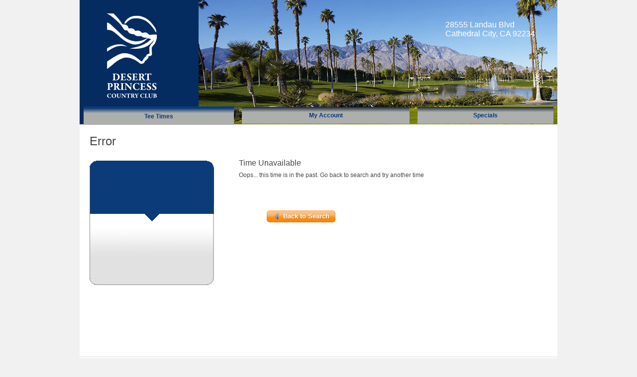

--- FILE ---
content_type: text/html; charset=utf-8
request_url: https://desertprincess.quick18.com/teetimes/course/1568/teetime/202407170700?psid=10254&p=0
body_size: 4475
content:

<!DOCTYPE html>
<html>

<head>
    <title>Details</title>
    <link href="/content/css/base?v=vJgQY3tt9TKfxuMivrq4gTomY2pg6v-a64IiG4q_oLM1" rel="stylesheet"/>

    <link href="/content/css/sb/sb?v=OdPAwzTwpnR6ssquS8qkHf3YDS-e1d9HrHGmgV-BlH81" rel="stylesheet"/>

    <script src="/bundles/desktopjs?v=cS2zYUPqaGuirFslJDBhMRD2AM4XksK7z4m8WMdCSJE1"></script>

    <link href="/content/themes/base/jquery?v=2JPqR5Lxz3TxmZURe7mnEaYCedZwi1-k_mzrhNXoCvU1" rel="stylesheet"/>

    <link href="/content/ws/1944/css/site?ver=638127674463537480" rel="Stylesheet" type="text/css" />

    
</head>
<body id="be_step_details" data-srv="w03">
    <script type="text/javascript">
        $(document).ready(function () {
            $("#be_logo").click(function () {
                location.href = "https://desertprincesscc.com";
            });
        });
    </script>
    <div id="be_container">
                <div id="fb-root">
        </div>

        <div id="be_header">
            <div id="be_header_customer">
            </div>
            <div class="be_clear"></div>
            <div id="be_logo">
                <div id="be_coursename">Desert Princess Country Club</div>
            </div>
            <div id="be_courseaddress">
                        28555 Landau Blvd<br />
        Cathedral City, CA 92234

                <div id="be_coursephone">
                        <div class="phoneNumber">
                            (760)322-2280
                        </div>
                </div>
            </div>
            <div id="be_websitetitle">Course Bookings</div>
            <div class="be_clear"></div>
                <table id="be_tabs" cellpadding="0" cellspacing="0">
                    <tr>
                        <td class="be_tab be_tab_1 be_tab_first         be_tab_active
"><a href="/teetimes"><div>Tee Times</div></a></td>
                        <td class="be_tab be_tab_2         
"><a href="/account"><div>My Account</div></a></td>
                                                <td class="be_tab be_tab_4         
 be_tab_last"><a href="/messages"><div>Specials</div></a></td>
                    </tr>
                </table>
        </div>
        <div class="be_clear"></div>

        <div id="be_content">
                <div id="be_content_detail">

        <h1>Error</h1>
        <div id="be_checkout_error">
            <div class="be_detail_tee_time">&nbsp;</div>
        </div>
        <div id="be_details_detail">
            <h3>Time Unavailable</h3>
            <div class="be_details_description">
                Oops... this time is in the past. Go back to search and try another time
            </div>        
            <br />
            <div class="be_details_confirm_btn">
                <a class="sexybutton sexyorange" href="/teetimes"><span><span><span class="prev">Back to Search</span></span></span></a>
            </div>
            <div class="be_clear"></div>
        </div>
        <div class="be_clear"></div>

    </div>


        </div>

        <div id="be_footer">
            <div class="be_footer_links">
<a href="https://www.sagacitygolf.com/privacy-policy/">Privacy Policy</a>            </div>
            <div class="be_footer_poweredby"><a>Tee Times Powered By Sagacity Golf</a></div>
            <div class="be_clear"></div>
        </div>
    <div class="be_clear"></div>
</div>
<script type="text/javascript">
    $(document).ready(
        function () {
            try {
                if (parent.socket) {
                    parent.socket.postMessage(document.body.clientHeight || document.body.offsetHeight || document.body.scrollHeight);
                    $.ajax({
                        type: "POST",
                        url: "/XDM/Set/On"
                    })
                }
            }
            catch (e) {
                return;
            }

        });
</script>




    <!-- Google Tag Manager -->
    <script>(function(w,d,s,l,i){w[l]=w[l]||[];w[l].push({'gtm.start':
    new Date().getTime(),event:'gtm.js'});var f=d.getElementsByTagName(s)[0],
    j=d.createElement(s),dl=l!='dataLayer'?'&l='+l:'';j.async=true;j.src=
    'https://www.googletagmanager.com/gtm.js?id='+i+dl;f.parentNode.insertBefore(j,f);
    })(window,document,'script','dataLayer','GTM-5V2P4W4');</script>
    <!-- End Google Tag Manager -->
</body>
</html>


--- FILE ---
content_type: text/css; charset=utf-8
request_url: https://desertprincess.quick18.com/content/ws/1944/css/site?ver=638127674463537480
body_size: 5571
content:

@import url(jquery-ui-1.8.13.custom.css);

body { font: 12px Arial, Helvetica, sans-serif; background-color: #d5c9b4; color: #464646; background: none #d5c9b4;}


#be_header { background:none #ffffff repeat-x top left;}
#be_tabs {margin-top:0px;}
.be_tab a div { background:url(be_tabs_bg.gif) }
.be_tab_active a div { background:url(be_tabs_bg_active.gif) }
#be_preferred .be_tee_time {background: url(be_tee_time_pre_sml_bg.gif)}
.be_tee_time {float: left; background: url(be_tee_time_sml_bg.gif)}
a:hover .be_tee_time {background: url(be_tee_time_sml_bg_over.gif)} 
.be_detail_tee_time {background: url(be_tee_time_details_bg.gif)}

#be_content_account h2 {color: #0C3B79;}


.be_tab a  {color: #0C3B79;}

.be_tab_active a div {color: #0C3B79; font-weight:bold; border-top: 3px solid #0C3B79;}

/* SEARCH MATRIX */
#searchMatrixDayHeader {background-image:url('bg_matrixRow.gif');}

li.matrixToday{border:2px solid #212D3D; border-bottom-color:#FFF; border-bottom-width: 3px; background:url(bg_mtrxTeeTimes.gif) #fff repeat-x top left;}
li.matrixToday div.matrixHeader{background-color:#212D3D;color:#fff;font-size:13px;border:0;border-color:#212D3D;}

li.matrixDay div.matrixHeader{background-color:#1E57A1;border-color:#0C3B79;}

.matrixTable th
{
    background: #0C3B79 url(bg_matrix_header.gif) repeat-x left top;
}

.mtrxTeeTimes {background:url(bg_mtrxTeeTimes.gif) #fff repeat-x top left; padding: 5px; color: #212D3D; font-weight:bold; text-align: center; font-size: 20px;}
.mtrxCourse {background:url(bg_mtrxTeeTimes.gif) #fff repeat-x top left; padding: 5px; color: #000; font-weight:bold; text-align: center; font-size: 12px;}
.matrixPlayers {background:url(bg_mtrxTeeTimes.gif) #fff repeat-x top left; padding: 5px; color: #464646; font-weight:bold; text-align: center; font-size: 12px;}
.matrixsched {background:url(bg_mtrxActiveItem.gif)  #212D3D repeat-x top left; padding: 5px; color: #464646; font-weight:bold; text-align: center; font-size: 12px;}
.mtrxPrice {font-weight:bold; text-align: center; font-size: 22px; color: #fff; margin: 0 0 4px 0;}

.mtrxInactive {background:url(bg_mtrxInactiveItem.gif) #cbcaca repeat-x top left; padding: 10px; color: #999; font-weight:normal; text-align: center; font-size: 12px;}

.sexybutton.teebutton,
.sexybutton.teebutton:hover,
.sexybutton.teebutton:focus {
    color: #fff !important;
}
.sexybutton.teebutton span {
    background-image: url(/content/css/sb/images/skins/tan/button_right.gif);
}
.sexybutton.teebutton span span {
    background-image: url(/content/css/sb/images/skins/tan/button_left.gif);
}
.be_search_message_subject {
    color: #0C3B79;
}
#be_search_txt {
    color: #0C3B79;
}
a {
    text-decoration: none;
    color: #0C3B79;
}
#be_detail_details h3 {
    color: #1E57A1;
}
.be_underline h2 { color: #1E57A1;}

#be_contentconfirmation h2 {color:  #1E57A1;}
.be_confirm_details_col2 {color: #0C3B79;}
.be_progressmeter li {
    background: #fff url(be_numbers.gif) no-repeat;
}
.be_progressmeter li.current {
    color: #0C3B79;
}
#be_checkout_input h2 {
    color: #1E57A1;
}
tr.bt_header th
{
    border-bottom-color: #0C3B79;
    color: #0C3B79;
}

.be_messagesCode {font-weight: bold; color: #212D3D;}

.be_messages_header {color: #212D3D;}

.be_messages  
{
    background: url(bg_deals.png) no-repeat left top;
}
.be_messages h3 { color: #1E57A1;}

#be_content_rewards h2 { color: #1E57A1; }
.be_reward_cost {color: #212D3D;}
.be_reward_item h3 {font-size:1.2em; font-weight: bold; color: #1E57A1;}

#be_teetime_widget{width:300px; margin: 0px 0 0 0; text-align: left; padding: 0 0px 0;}
.be_teetime_widget_day {font-size: 18px; font-weight: bold; margin: 4px 0 5px 0; text-align:left;color:#1E57A1; text-align:center;}
.be_teetime_widget_course {font-size: 16px; font-weight: bold; margin: 4px 0 5px 0; text-align:left;color: #666;}
.be_widget_teetime {float: left; background: url(tee_timegrid_bg.png) no-repeat center top; height: 45px; width: 300px;margin: 0px 0px 0px 0; cursor:pointer;}
.be_widget_time {float: left; width: 90px;font-size: 20px; color: #FFF; text-align:center; font-weight: bold; margin: 10px 0 10px 0;}
.be_widget_ampm {display: inline; font-size: 12px; margin: 0 0 4px 0;}
.be_widget_price {float: left; width: 110px;font-size: 20px; color: #212D3D; text-align:center; font-weight: bold; margin: 10px 0 0 0;}
.be_widget_groupsize {float: left; width: 90px;font-size: 12px;color: #666; text-align:center; font-weight: bold; margin: 15px 0 10px 0;}
#be_widget_container {width:300px;height:600px; background-color:white;}
#be_widget_body {background-color:white; width:300px; height:600px;}
.be_widget_header {background-image:url(header_low_res.png); background-repeat:no-repeat; width:300px; height:60px;} 

.be_gac_courseinfo { background-color: #0C3B79; color: #fff; padding: 10px; display: flex; justify-content: space-between; }
body { background-color: #f1f1f1;}  
    #be_header { background:url(customheader3.jpg) #ffffff
repeat-x top left; height: 250px;}
    #be_logo { width: 1px; height:195px;   margin-top:-17px; margin-left:0px;}
    #be_coursename { display:none;}
    #be_courseaddress {float:right; display:block; color:#ffffff; font-size:16px; margin-right:45px; margin-top:15px;}
    #be_header_customer{float:right; margin-right:30px; margin-top:10px; }
    #be_header_customer_name{padding: 8px; font-size: 14px; color: #ffffff;}
    #be_header_customer a{color:#ffffff;}
    #be_tabs {margin-top:10px;}
  
